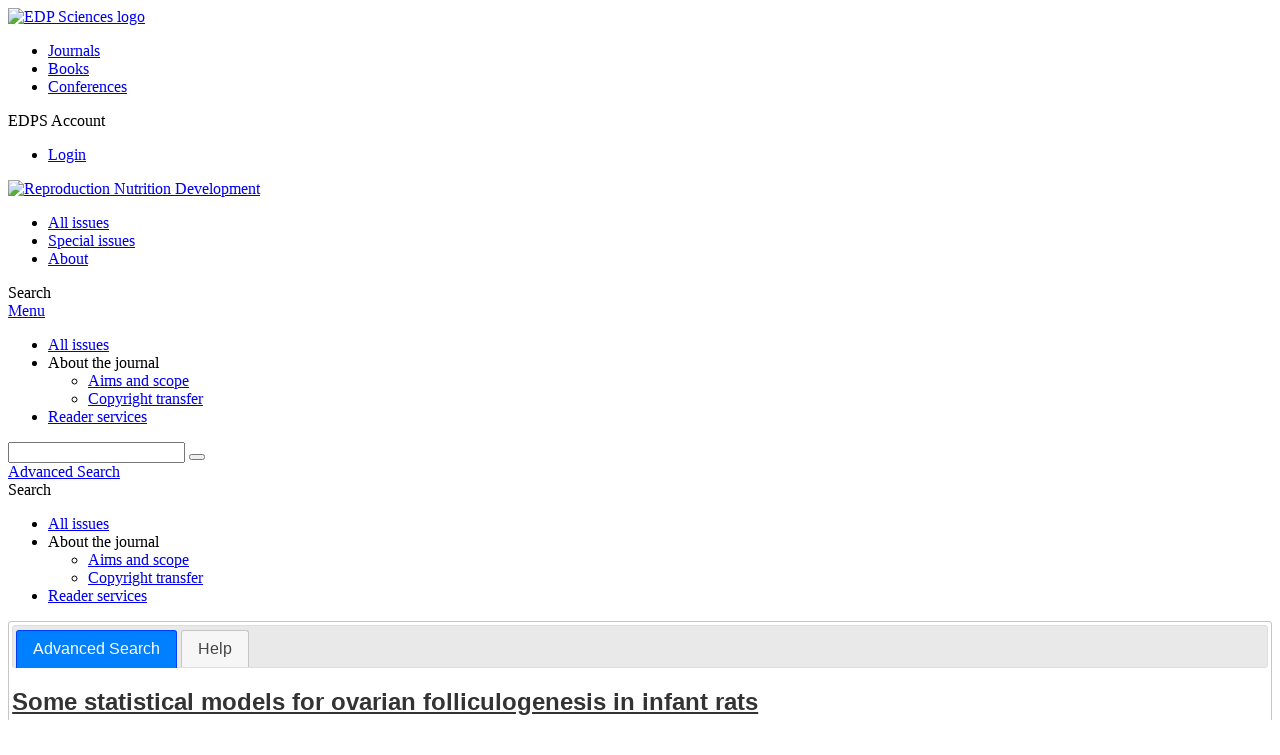

--- FILE ---
content_type: text/html; charset=UTF-8
request_url: https://rnd.edpsciences.org/p/jquery.php/ui/1.12.0/themes/base/images/ui-icons_444444_256x240.png
body_size: 3427
content:
�PNG

   IHDR      �   �IJ�  [base64]��>   [tRNS X�G|"2���wf�����ZNz�@e�S�F��caM�hm�s�}�����䁎]����������b�p�Ιi�8*�yѧȓ�د�͐���ǫ��e�  �IDATx��Kr�:�a����|�fPn�+/��3���h�zPq-�������{s��S������+�#c���6�zҌF�ј��
c����A���=���������=~+tJpN!�]C�� F�
�) ��H%�T��.P�>�}Z�eY�e�O��^b�<�!!@�+�4gD+��;R=�#�s��4���c�?�?�GL���~P���kV��~@G?��* оs?��`�,˲,˲�	�g ���~7�B>q/f��?�? wp�l69���<G���� �Ǹ3P� �b��`�����,0e g��� f�@yj�b����ߙ��p��K驁|�@�k`��>�;0OeU}ojY�eY�e�t}
�x PA*���Ԁ�*dp~V҇���ZU��^r�T�� �E��R�р&�v":@���x�ß��+(O6Ϩ��s�Q5�>㧌9���0��_1 qC�hp/V5��]TZM��P'��"f&0�S6�qLs.�U-/��<GY����++` ��"˲,˲������BP��gi�:�_-Ώ�H߫̈́	�gz�9rq�w�"5p&|6b�~�MW�C���Sb���2��I9t�+@�����Sc��#t����K��R�4`���[�.�N贇9R�ß;C��Eȿhѯ��
����眷eY�eY.���0�Y�<�s��z�w&�)N��^|��w��r�?6�ry0�cХ.���� �>ٛ��*g�*�]���}�n�e �d�UUɀ��:|؁���
���iг
 ������\���`W��5`����������SO����q��������n�h��û�1d�`,��J��{�L?�������ms�8t.�U�X�<.�ҽH���������3KЁ(�q�@Y�}%F?�2���Jm�o�8�w/��-��$��d���JbB�b���i:�B��٠;�䨋���*��Vh�0��[��P�u��wH�X��  4]"غu � (6`P<��5� NNN����K>��N��%��@FaCr���OW�:��䋄����p����G�tx��GE���>�#�4 ��(Ѝ��zC���v��D���u)B��	@�ts���'�H_'*�B'2����p������1���2��f�9�鴄r� �D &\�~��m&�3W� �\ O�U&�U���w��k��3�<E��,��`�� ���FGW�5�Q'�(��g�o2��P� �t�����n�k���u@���d�(�&�
;Tl��`���������ݟ������O�0&�"G��������@�@��c�&�_G���I�Qk````������%@P�@�D��� ��%��cO�0q�gG;��"(����)��K�4i�1��p^����&W�}j3I�J��
蹟��j'7@jLj,� M �x	^r�ͬ���O��]��|;&�_%1Y_�-��W���A%Tu\]?-NWM�;@�I����&И"� ����7�|�z��O��]x���o����R/TT�����p��=o��c����+�5�J. 	��9�]�'�����{z_�z�: q��:��s�_P�z��C���w�A�! 뀧�^������B�������k��ZEn��%Ogt;B ����)J̀:@d���������?:~��Ϸ>e��n��p/s�/������ R� ��_`�i R�%<'c��_l�$d���D�|��qC��y��'Q:����u�����a$co���i�i��U-�Z�uP�J� u�~�5��������ZF��<_��IP�@���\Ҝ C��&�_}���|����5��=������%[J�~A��w��qY~�I �K �*S`����aη+�C��J���qw���}C0����q����X��{ h �9���6@��?|���#�R�4��ydE��@Ǥ����� ޜ.Iw8g^f�ȕ��+ *�	���|���T?ch�I l�a Y��Ԭ@� �V����� ��U�+��Q�2��sW$�>�h	?ʨ���s��pg��(�n}��7ߜ���\[���4�_ ������������]�?==��y�ϖ|�|���<;,� 2*�)�1��瀤�y� ꠄk 3̏9O@�Y2�E�<����@v(�b�`A�4����Kz	0�V��d�akԢm�_�%G�֧AfFf�\�偽^�$�%�m+������F/^�N GKlA��X�v���n�8K�9���9��Ɂ����P����	৛�<�?���-������@h{��%�
�r��' ��B�Z�6��v��WFM���y�$��v�?dHX����뇺����/~7�>
z� � ��0a��˨��L9�&4���~�pr��R���6�Ր�Y�� B�e($�� rrrBԁh����~������k��n����߀��e0=~�{�7�������t�Ё�~K����B=s��F�?0�Ǐ ?�1��Ł������P���0��Cb�\�����!H����qX}�����f���m����R�P�E�H���uy~�$ ��U0�*� &� `,[�ƀ_!	����q�v ����;x2s�}{`��q�ht�	��>���KT?c�WM�Q�?B%����ߥ��[�%�Jc|�����$��W�W���L����Eq�|c�����t�����#r��Dm���3LW��#�>b4Z-�ƙ��t�)6~wv��v��s�����m��ɘFR�X�dV� ��I��W�_�*@�5����J�3�s�����������~�Q��~{��<��vs����w ߁�`��������~{�~���C�]l�� �aޕ�����;��'�R�;���8�u��Bv\�~Gʏ���"���?��H�5 ���s!]�=���Y������ź�=�HM.�����h�XhS?�{	4M�vtp����wH��Ђ�IM}��M�7��ޕ�L��N~�,�0߁��������B�o� ���~{�񁁁����ذ�W�X�~�@ ��@��
 (�I�9b�a�����������W@�"����^a��`D����V��{��[& �n������n�#_?���V?��/Ad�,g�L���:��7�=�������9T#N9    IEND�B`�